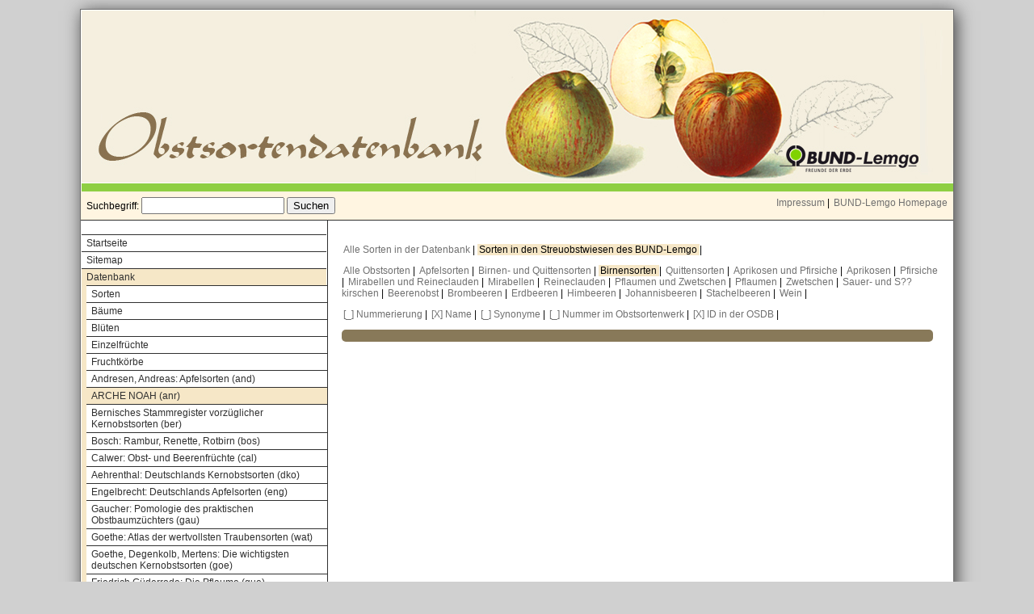

--- FILE ---
content_type: text/html
request_url: http://www.obstsortendatenbank.de/index.php?id1=gal_view&id2=anr&img=&osi=0&osw=anr&page=articles/cat_view.php&sel=0&show_ctr=0&show_id=1&show_nam=1&show_num=0&show_syn=0&tn=0&typ=b
body_size: 13595
content:
<html>
<head>
<title>BUND-Lemgo Obstsortendatenbank</title>
<link rel="STYLESHEET" href="main.css" type="text/css" media="screen">
<link rel="STYLESHEET" href="print.css" type="text/css" media="print">
<style type="text/css">
@import url(gogallery.css) screen, print;
</style>
<meta http-equiv="keywords" content="BUND-Lemgo Obstsortendatenbank">
</head>
<body bgcolor='#FFFFFF'>
<table class='t1' align="center">
<tr>
<td>
<table class='t2' align="center" cellspacing=0 width="100%">
<!------------------------------------------------------------>
<tr>
<tr>
<!------------------------------------------------------------>
<td class="head" colspan="2">
<div id="head">
</div> <!-- head -->
</td>
<!------------------------------------------------------------>
</tr>
<tr>
<!------------------------------------------------------------>
<td class="head2" colspan="2">
</td>
<!------------------------------------------------------------>
</tr>
<tr>
<!------------------------------------------------------------>
<td class="head3" colspan="2">
<table width="100%">
<tr>
<td><form action="suche.htm" method="post"> <!-- F1 -->
Suchbegriff:
<input class="large" type="text" name="f1">
<input type="submit" value="Suchen">
<input type="hidden" name="state" value="S1">
</form> <!-- F1 --></td>
<td align="right" valign="middle">
<a href="impressum.htm">Impressum</a> | <a href="http://www.bund-lemgo.de">BUND-Lemgo Homepage</a>
</td>
</tr>
</table>
</td>
<!------------------------------------------------------------>
</tr>
<tr>
<!------------------------------------------------------------>
<td class="toc">
<div id="toc"><ul>
      <li><a href="home.htm">Startseite</a><ul>
</ul>
      <li><a href="sitemap.htm">Sitemap</a><ul>
</ul>
      <li><a class="active" href="datenbank.htm">Datenbank</a><ul>
      <li><a href="sorten.htm">Sorten</a><ul>
</ul>
      <li><a href="baeume.htm">B�ume</a><ul>
</ul>
      <li><a href="blueten.htm">Bl�ten</a><ul>
</ul>
      <li><a href="fruechte.htm">Einzelfr�chte</a><ul>
</ul>
      <li><a href="fruchtkoerbe.htm">Fruchtk�rbe</a><ul>
</ul>
      <li><a href="and.htm">Andresen, Andreas: Apfelsorten (and)</a><ul>
</ul>
      <li><a class="active" href="anr.htm">ARCHE NOAH (anr)</a><ul>
</ul>
      <li><a href="ber.htm">Bernisches Stammregister vorz�glicher Kernobstsorten (ber)</a><ul>
</ul>
      <li><a href="bos.htm">Bosch: Rambur, Renette, Rotbirn (bos)</a><ul>
</ul>
      <li><a href="cal.htm">Calwer: Obst- und Beerenfr�chte (cal)</a><ul>
</ul>
      <li><a href="dko.htm">Aehrenthal: Deutschlands Kernobstsorten (dko)</a><ul>
</ul>
      <li><a href="eng.htm">Engelbrecht: Deutschlands Apfelsorten (eng)</a><ul>
</ul>
      <li><a href="gau.htm">Gaucher: Pomologie des praktischen Obstbaumz�chters (gau)</a><ul>
</ul>
      <li><a href="wat.htm">Goethe: Atlas der wertvollsten Traubensorten (wat)</a><ul>
</ul>
      <li><a href="goe.htm">Goethe, Degenkolb, Mertens: Die wichtigsten deutschen Kernobstsorten (goe)</a><ul>
</ul>
      <li><a href="gue.htm">Friedrich G�derrode: Die Pflaume (gue)</a><ul>
</ul>
      <li><a href="ham.htm">Hammerschmidt: Das Apfelbuch Schleswig-Holstein (ham)</a><ul>
</ul>
      <li><a href="hin.htm">Hinterth�r: Praktisches Handbuch (hin)</a><ul>
</ul>
      <li><a href="jun.htm">Junge: Unser Beerenobst in Feld und Garten (jun)</a><ul>
</ul>
      <li><a href="reb.htm">E. Junge: Die Rebspalierzucht  (reb)</a><ul>
</ul>
      <li><a href="kol.htm">Koloc: Apfelsorten, Birnensorten (kol)</a><ul>
</ul>
      <li><a href="deu.htm">Kr�mmel, Groh, Friedrich: Deutsche Obstsorten (deu)</a><ul>
</ul>
      <li><a href="lan.htm">Langethal: Deutsches Obstcabinet (lan)</a><ul>
</ul>
      <li><a href="lau.htm">Lauche: Deutsche Pomologie (lau)</a><ul>
</ul>
      <li><a href="lij.htm">R. Lijsten und A. Beeftink: Nederlandsche Fruitsorten (lij)</a><ul>
</ul>
      <li><a href="eos.htm">L�schnig, Josef: Empfehlenswerte Obstsorten (eos)</a><ul>
</ul>
      <li><a href="loe.htm">Loewel; Labus: Deutsche �pfel (loe)</a><ul>
</ul>
      <li><a href="luc.htm">Lucas: Abbildungen w�rttembergischer Obstsorten (luc)</a><ul>
</ul>
      <li><a href="tih.htm">Lucas: Pomologische Tafeln (tih)</a><ul>
</ul>
      <li><a href="ih.htm">Lucas, Oberdieck: Illustriertes Handbuch der Obstkunde (ih)</a><ul>
</ul>
      <li><a href="pom.htm">Lucas, Oberdieck: Pomologische Monatshefte (pom)</a><ul>
</ul>
      <li><a href="mat.htm">Mathieu, Carl: Die besten Kirschen, Pfirsiche, Aprikosen, Pflaumen (mat)</a><ul>
</ul>
      <li><a href="mit.htm">Mitschurin: Ausgew�hlte Schriften (mit)</a><ul>
</ul>
      <li><a href="fra.htm">Mayer, Johann: Pomona Franconica (fra)</a><ul>
</ul>
      <li><a href="do.htm">M�ller-Diemitz, Bissmann-Gotha u.a.: Deutschlands Obstsorten (do)</a><ul>
</ul>
      <li><a href="erf.htm">Ohne Autor: Erfurter F�hrer (erf)</a><ul>
</ul>
      <li><a href="nda.htm">Ohne Autor: Nach der Arbeit (nda)</a><ul>
</ul>
      <li><a href="sob.htm">Ohne Autor: Schweizer Obstbauer (sob)</a><ul>
</ul>
      <li><a href="ubd.htm">Ohne Autor: Unsere besten Deutschen Obstsorten (ubd)</a><ul>
</ul>
      <li><a href="ott.htm">Ottolander: Flora en Pomona (ott)</a><ul>
</ul>
      <li><a href="pfs.htm">Pfau-Schellenberg: Schweizerische Obstsorten (pfs)</a><ul>
</ul>
      <li><a href="fru.htm">Rosenthal / Ilsemann: Der Fruchtgarten (fru)</a><ul>
</ul>
      <li><a href="san.htm">Sanders: Das Apfelbuch (san)</a><ul>
</ul>
      <li><a href="sch.htm">Schaal: �pfel, Birnen, Stein-Beeren- und Schalenobst (sch)</a><ul>
</ul>
      <li><a href="poe.htm">Schmidt, Dr. Martin: Deutscher Obstbau (poe)</a><ul>
</ul>
      <li><a href="sei.htm">Seitzer, Josef: Farbtafeln der Apfelsorten(sei)</a><ul>
</ul>
      <li><a href="sic.htm">Sickler: Der teutsche Obstg�rtner (sic)</a><ul>
</ul>
      <li><a href="sto.htm">Stoll: �sterreichisch-Ungarische Pomologie (sto)</a><ul>
</ul>
      <li><a href="sot.htm">Seltene Sorten (sot)</a><ul>
</ul>
      <li><a href="sow.htm">Zschokke, Waedenswill: Schweizerisches Obstbilderwerk (sow)</a><ul>
</ul>
      <li><a href="sowt.htm">Zschokke, Waedenswill: Schweizerisches Obstbilderwerk Texttafeln (sowt)</a><ul>
</ul>
</ul>
      <li><a href="pomologen.htm">Pomologen</a><ul>
</ul>
      <li><a href="unsere_obstwiesen.htm">Unsere Obstwiesen</a><ul>
</ul>
      <li><a href="owstat.htm">Obstwiesen Statistik</a><ul>
</ul>
      <li><a href="unsere_baeume.htm">Unsere B�ume</a><ul>
</ul>
      <li><a href="copyright.htm">Copyright</a><ul>
</ul>
      <li><a href="plakate.htm">Flyer und Plakate</a><ul>
</ul>
      <li><a href="links.htm">Links</a><ul>
</ul>
      <li><a href="impressum.htm">Impressum</a><ul>
</ul>
      <li><a href="datenschutz.htm">Datenschutz</a><ul>
</ul>
</ul>
<!-- <p>
<img src="downloads/Logo_OSD.gif">
</p>
-->
</div> <!-- toc -->
</td> <!-- toc -->
<!------------------------------------------------------------>
<td class="main">
<div id="main"><p>
<!-- Key = 2;  -->
<a href="index.php?id1=gal_view&id2=anr&img=&osi=0&osw=anr&page=articles/cat_view.php&sel=2&show_ctr=0&show_id=1&show_nam=1&show_num=0&show_syn=0&tn=0&typ=b" class="notactive">
Alle Sorten in der Datenbank
</a> | 
<!-- Key = 0;  -->
<a href="index.php?id1=gal_view&id2=anr&img=&osi=0&osw=anr&page=articles/cat_view.php&sel=0&show_ctr=0&show_id=1&show_nam=1&show_num=0&show_syn=0&tn=0&typ=b" class="active">
Sorten in den Streuobstwiesen des BUND-Lemgo
</a> | </p><p>
<!-- Key = x;  -->
<a href="index.php?id1=gal_view&id2=anr&img=&osi=0&osw=anr&page=articles/cat_view.php&sel=0&show_ctr=0&show_id=1&show_nam=1&show_num=0&show_syn=0&tn=0&typ=x" class="notactive">
Alle Obstsorten
</a> | 
<!-- Key = a;  -->
<a href="index.php?id1=gal_view&id2=anr&img=&osi=0&osw=anr&page=articles/cat_view.php&sel=0&show_ctr=0&show_id=1&show_nam=1&show_num=0&show_syn=0&tn=0&typ=a" class="notactive">
Apfelsorten
</a> | 
<!-- Key = bq;  -->
<a href="index.php?id1=gal_view&id2=anr&img=&osi=0&osw=anr&page=articles/cat_view.php&sel=0&show_ctr=0&show_id=1&show_nam=1&show_num=0&show_syn=0&tn=0&typ=bq" class="notactive">
Birnen- und Quittensorten
</a> | 
<!-- Key = b;  -->
<a href="index.php?id1=gal_view&id2=anr&img=&osi=0&osw=anr&page=articles/cat_view.php&sel=0&show_ctr=0&show_id=1&show_nam=1&show_num=0&show_syn=0&tn=0&typ=b" class="active">
Birnensorten
</a> | 
<!-- Key = q;  -->
<a href="index.php?id1=gal_view&id2=anr&img=&osi=0&osw=anr&page=articles/cat_view.php&sel=0&show_ctr=0&show_id=1&show_nam=1&show_num=0&show_syn=0&tn=0&typ=q" class="notactive">
Quittensorten
</a> | 
<!-- Key = aprpfi;  -->
<a href="index.php?id1=gal_view&id2=anr&img=&osi=0&osw=anr&page=articles/cat_view.php&sel=0&show_ctr=0&show_id=1&show_nam=1&show_num=0&show_syn=0&tn=0&typ=aprpfi" class="notactive">
Aprikosen und Pfirsiche
</a> | 
<!-- Key = apr;  -->
<a href="index.php?id1=gal_view&id2=anr&img=&osi=0&osw=anr&page=articles/cat_view.php&sel=0&show_ctr=0&show_id=1&show_nam=1&show_num=0&show_syn=0&tn=0&typ=apr" class="notactive">
Aprikosen
</a> | 
<!-- Key = pfi;  -->
<a href="index.php?id1=gal_view&id2=anr&img=&osi=0&osw=anr&page=articles/cat_view.php&sel=0&show_ctr=0&show_id=1&show_nam=1&show_num=0&show_syn=0&tn=0&typ=pfi" class="notactive">
Pfirsiche
</a> | 
<!-- Key = mirren;  -->
<a href="index.php?id1=gal_view&id2=anr&img=&osi=0&osw=anr&page=articles/cat_view.php&sel=0&show_ctr=0&show_id=1&show_nam=1&show_num=0&show_syn=0&tn=0&typ=mirren" class="notactive">
Mirabellen und Reineclauden
</a> | 
<!-- Key = mir;  -->
<a href="index.php?id1=gal_view&id2=anr&img=&osi=0&osw=anr&page=articles/cat_view.php&sel=0&show_ctr=0&show_id=1&show_nam=1&show_num=0&show_syn=0&tn=0&typ=mir" class="notactive">
Mirabellen
</a> | 
<!-- Key = ren;  -->
<a href="index.php?id1=gal_view&id2=anr&img=&osi=0&osw=anr&page=articles/cat_view.php&sel=0&show_ctr=0&show_id=1&show_nam=1&show_num=0&show_syn=0&tn=0&typ=ren" class="notactive">
Reineclauden
</a> | 
<!-- Key = pflzwe;  -->
<a href="index.php?id1=gal_view&id2=anr&img=&osi=0&osw=anr&page=articles/cat_view.php&sel=0&show_ctr=0&show_id=1&show_nam=1&show_num=0&show_syn=0&tn=0&typ=pflzwe" class="notactive">
Pflaumen und Zwetschen
</a> | 
<!-- Key = pfl;  -->
<a href="index.php?id1=gal_view&id2=anr&img=&osi=0&osw=anr&page=articles/cat_view.php&sel=0&show_ctr=0&show_id=1&show_nam=1&show_num=0&show_syn=0&tn=0&typ=pfl" class="notactive">
Pflaumen
</a> | 
<!-- Key = zwe;  -->
<a href="index.php?id1=gal_view&id2=anr&img=&osi=0&osw=anr&page=articles/cat_view.php&sel=0&show_ctr=0&show_id=1&show_nam=1&show_num=0&show_syn=0&tn=0&typ=zwe" class="notactive">
Zwetschen
</a> | 
<!-- Key = k;  -->
<a href="index.php?id1=gal_view&id2=anr&img=&osi=0&osw=anr&page=articles/cat_view.php&sel=0&show_ctr=0&show_id=1&show_nam=1&show_num=0&show_syn=0&tn=0&typ=k" class="notactive">
Sauer- und S??kirschen
</a> | 
<!-- Key = bo;  -->
<a href="index.php?id1=gal_view&id2=anr&img=&osi=0&osw=anr&page=articles/cat_view.php&sel=0&show_ctr=0&show_id=1&show_nam=1&show_num=0&show_syn=0&tn=0&typ=bo" class="notactive">
Beerenobst
</a> | 
<!-- Key = bob;  -->
<a href="index.php?id1=gal_view&id2=anr&img=&osi=0&osw=anr&page=articles/cat_view.php&sel=0&show_ctr=0&show_id=1&show_nam=1&show_num=0&show_syn=0&tn=0&typ=bob" class="notactive">
Brombeeren
</a> | 
<!-- Key = boe;  -->
<a href="index.php?id1=gal_view&id2=anr&img=&osi=0&osw=anr&page=articles/cat_view.php&sel=0&show_ctr=0&show_id=1&show_nam=1&show_num=0&show_syn=0&tn=0&typ=boe" class="notactive">
Erdbeeren
</a> | 
<!-- Key = boh;  -->
<a href="index.php?id1=gal_view&id2=anr&img=&osi=0&osw=anr&page=articles/cat_view.php&sel=0&show_ctr=0&show_id=1&show_nam=1&show_num=0&show_syn=0&tn=0&typ=boh" class="notactive">
Himbeeren
</a> | 
<!-- Key = boj;  -->
<a href="index.php?id1=gal_view&id2=anr&img=&osi=0&osw=anr&page=articles/cat_view.php&sel=0&show_ctr=0&show_id=1&show_nam=1&show_num=0&show_syn=0&tn=0&typ=boj" class="notactive">
Johannisbeeren
</a> | 
<!-- Key = bos;  -->
<a href="index.php?id1=gal_view&id2=anr&img=&osi=0&osw=anr&page=articles/cat_view.php&sel=0&show_ctr=0&show_id=1&show_nam=1&show_num=0&show_syn=0&tn=0&typ=bos" class="notactive">
Stachelbeeren
</a> | 
<!-- Key = wei;  -->
<a href="index.php?id1=gal_view&id2=anr&img=&osi=0&osw=anr&page=articles/cat_view.php&sel=0&show_ctr=0&show_id=1&show_nam=1&show_num=0&show_syn=0&tn=0&typ=wei" class="notactive">
Wein
</a> | </p><p> <a href="index.php?id1=gal_view&id2=anr&img=&osi=0&osw=anr&page=articles/cat_view.php&sel=0&show_ctr=1&show_id=1&show_nam=1&show_num=0&show_syn=0&tn=0&typ=b">[_] Nummerierung</a>
 |  <a href="index.php?id1=gal_view&id2=anr&img=&osi=0&osw=anr&page=articles/cat_view.php&sel=0&show_ctr=0&show_id=1&show_nam=0&show_num=0&show_syn=0&tn=0&typ=b">[X] Name</a>
 |  <a href="index.php?id1=gal_view&id2=anr&img=&osi=0&osw=anr&page=articles/cat_view.php&sel=0&show_ctr=0&show_id=1&show_nam=1&show_num=0&show_syn=1&tn=0&typ=b">[_] Synonyme</a>
 |  <a href="index.php?id1=gal_view&id2=anr&img=&osi=0&osw=anr&page=articles/cat_view.php&sel=0&show_ctr=0&show_id=1&show_nam=1&show_num=1&show_syn=0&tn=0&typ=b">[_] Nummer im Obstsortenwerk</a>
 |  <a href="index.php?id1=gal_view&id2=anr&img=&osi=0&osw=anr&page=articles/cat_view.php&sel=0&show_ctr=0&show_id=0&show_nam=1&show_num=0&show_syn=0&tn=0&typ=b">[X] ID in der OSDB</a>
 | </p><h1></h1>
<!-- GetCatView() { -->
<table align="center"><tr></tr></table>
<!-- } GetCatView() -->
</div> <!-- main -->
</td> <!-- main -->
<!------------------------------------------------------------>
</tr>
</table> <!-- t2 -->
</td>
<!------------------------------------------------------------>
</tr>
</table> <!-- t1 -->
</body>
</html>


--- FILE ---
content_type: text/css
request_url: http://www.obstsortendatenbank.de/print.css
body_size: 4039
content:

<style type="text/css">
<!--
body { 
  font-family: Verdana, Arial, Helvetica, sans-serif;
}

h1, h2, h3, h4, h5, h6, p, th, td, ul, ol, li, dl, dt, dd, a { 
  font-family: Arial, Helvetica, sans-serif;
}

h1 { 
  font-size: 18px;
}

h2 { 
  font-size: 16px;
}

h3 { 
  font-size: 14px;
}

p, th, td, ul, ol, li, dl, dt, dd, a { 
  font-size: 12px;
}

a {
  text-decoration: none; 
  color: #000000;
}

a:hover {
  color: #000000;
}

td.head3 {
  display: none;
}

/*
**
*/
div#base { 
}

#base table {
  border-collapse: collapse;
  border-spacing: 0;
}

#base td {
  margin: 0;
  padding: 0;
  padding-left: 16px;
  padding-right: 16px;
  vertical-align: top;
}

#base td.head {

}

#base td.nav {

}

#base td.toc {
  display: none;
  width: 200px;
}

#base td.main {

}

#base td.foot {

}

/*
**
*/
div#head { 
  display: none;
}

div#head2 { 
  display: none;
}

div#head h1 { 
  font-size: 20px;
}

div#head h2 { 
  font-size: 16px;
}

div#head img { 
  border: 0;
}

/*
**
*/
div#nav { 
  display: none;
  margin: 0;
  padding: 4px;
  text-align: center;
  background-color: #000000;
/*
  border: 1px solid blue;
*/
}

#nav ul {
  margin: 0;
  padding: 0;
}

#nav li {
  display: inline;
  margin: 0;
  padding: 4px;
  background-color: #000000;
  list-style: none;
/*
  border: 1px dotted red;
*/
}

#nav li a {
  padding: 0;
  padding-left: 8px;
  padding-right: 8px;
  font-weight: bold;
  text-decoration: none; 
  background-color: #000000;
  color: #FFFFFF;
}

#nav li a:hover {
  background-color: #FFFFFF;
  color: #000000;
}

/*
**
*/
div#toc { 
  display: none;
  margin: 0;
  padding-top: 8px;
  padding-left: 0px;
  padding-right: 0px;
  padding-bottom: 8px;
  text-align: left;
  background-color: #FFFFFF;
  color: #000000;
}

div#toc ul { 
  list-style: none;
  margin: 0;
  padding-left: 0px;
  padding-top: 0px;
  background: #FFFFFF;
}

div#toc li {
  /* position: relative; */
  margin: 0;
  padding: 0em 0em 0em 0em;
  list-style: none;
  background-color: #FFFFFF;
  border-top: 1px solid #000000;
}

div#toc li a {
  display: block;
  padding: 0.25em 0.25 0.25em 0.5em;
  text-decoration: none;
  color: #005F00;
}

div#toc li a:hover {
  background-color: #000000;
  color: #D0D0D0;
}

/*
div#toc>ul a { 
  width: auto;
}
*/

div#toc ul ul { 
  list-style: none;
  margin: 0;
  padding-left: 16px;
  background: #FFFFFF;
}

/*
**
*/
div#main { 
  min-height: 440px;
  margin: 0;
  padding: 4px;
  text-align: left;
  background: #FFFFFF;
}

div#main table { 
  border-spacing: 0px;
}

div#main th { 
  padding: 0;
  vertical-align: top;
}

div#main td { 
  padding: 0;
  vertical-align: top;
}

/*
**
*/
div#foot { 
  display: none;
}

/*
**
*/
div#spec { 
}

div#spec table { 
  border-collapse: collapse;
}

div#spec th { 
  padding: 2px;
  padding-left: 8px;
  padding-right: 8px;
  vertical-align: top;
  border-top: 1px solid #000000;
}

div#spec td { 
  padding: 2px;
  padding-left: 8px;
  padding-right: 8px;
  vertical-align: top;
  border-top: 1px solid #000000;
}

/*
**
*/
.file {
  font-weight: bold;
}

/*
**
*/
.dir {
  font-weight: bold;
}

/*
**
*/
.email {
  font-weight: bold;
  color: #7F0000;
}

.active {
  text-decoration: underline;
}

/*
** osdb_txt_tbl
*/
div#osdb_txt_tbl {
  margin: 0;
  padding: 8px;
}

div#osdb_txt_tbl table {
  border-collapse: collapse;
  border-spacing: 0;
}

div#osdb_txt_tbl th { 
  padding: 8px;
  text-align: left;
  font-size: 12px;
  border-top: 1px solid #000000;
}

div#osdb_txt_tbl td { 
  padding: 2px;
  text-align: left;
  font-size: 12px;
  border-top: 1px solid #000000;
}

/*
**
*/
div#osdb_item {
  margin: 0;
  margin-bottom: 4px;
  padding: 8px;
}

div#osdb_item td { 
  text-align: center;
}

-->
</style>
